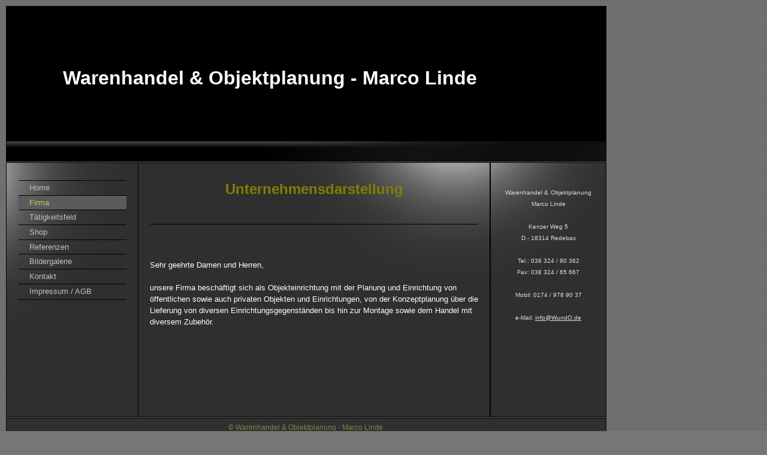

--- FILE ---
content_type: text/html; charset=utf-8
request_url: http://wundo.de/Firma
body_size: 13765
content:
<!DOCTYPE html><html><head><meta http-equiv="Content-Type" content="text/html; charset=UTF-8"><title>Warenhandel &amp; Objektplanung - Marco Linde - Firma</title><meta name="description" content="Lieferung und Montage Objektmöbel Büromöbel Bürostühle Stühle Bürobedarf Einbaumöbel Küchen Elektrogeräte Geschirr Besteck Plissees Rollos Jalousien Flächenvorhänge Insektenschutz Kaminöfen Regale Kindergarten Schule Ausstattung Möblierung Einrichtung"><meta name="keywords" content="Objekteinrichtung"><link href="/Firma" rel="canonical"><meta content="Warenhandel &amp; Objektplanung - Marco Linde - Firma" property="og:title"><meta content="website" property="og:type"><meta content="/Firma" property="og:url"><script>
              window.beng = window.beng || {};
              window.beng.env = {
                language: "en",
                country: "US",
                mode: "deploy",
                context: "page",
                pageId: "000000691853",
                skeletonId: "",
                scope: "HTO01FLQDMYU",
                isProtected: false,
                navigationText: "Firma",
                instance: "1",
                common_prefix: "https://homepagedesigner.telekom.de",
                design_common: "https://homepagedesigner.telekom.de/beng/designs/",
                design_template: "reseller/1000003/telekom_ak_303",
                path_design: "https://homepagedesigner.telekom.de/beng/designs/data/reseller/1000003/telekom_ak_303/",
                path_res: "https://homepagedesigner.telekom.de/res/",
                path_bengres: "https://homepagedesigner.telekom.de/beng/res/",
                masterDomain: "",
                preferredDomain: "",
                preprocessHostingUri: function(uri) {
                  
                    return uri || "";
                  
                },
                hideEmptyAreas: false
              };
            </script><script xmlns="http://www.w3.org/1999/xhtml" src="https://homepagedesigner.telekom.de/cm4all-beng-proxy/beng-proxy.js">;</script><link xmlns="http://www.w3.org/1999/xhtml" rel="stylesheet" href="https://homepagedesigner.telekom.de/.cm4all/e/static/3rdparty/font-awesome/css/font-awesome.min.css"></link><link rel="stylesheet" type="text/css" href="//homepagedesigner.telekom.de/.cm4all/res/static/libcm4all-js-widget/3.89.7/css/widget-runtime.css"/>

<link rel="stylesheet" type="text/css" href="//homepagedesigner.telekom.de/.cm4all/res/static/beng-editor/5.3.130/css/deploy.css"/>

<link rel="stylesheet" type="text/css" href="//homepagedesigner.telekom.de/.cm4all/res/static/libcm4all-js-widget/3.89.7/css/slideshow-common.css"/>

<script src="//homepagedesigner.telekom.de/.cm4all/res/static/jquery-1.7/jquery.js">;</script><script src="//homepagedesigner.telekom.de/.cm4all/res/static/prototype-1.7.3/prototype.js">;</script><script src="//homepagedesigner.telekom.de/.cm4all/res/static/jslib/1.4.1/js/legacy.js">;</script><script src="//homepagedesigner.telekom.de/.cm4all/res/static/libcm4all-js-widget/3.89.7/js/widget-runtime.js">;</script>

<script src="//homepagedesigner.telekom.de/.cm4all/res/static/libcm4all-js-widget/3.89.7/js/slideshow-common.js">;</script>

<script src="//homepagedesigner.telekom.de/.cm4all/res/static/beng-editor/5.3.130/js/deploy.js">;</script>

<link xmlns="http://www.w3.org/1999/xhtml"  rel="stylesheet" type="text/css" href="https://homepagedesigner.telekom.de/.cm4all/designs/static/reseller/1000003/telekom_ak_303/1561385059.06/css/main.css"></link><!--[if lt IE 7]>
			<link rel="stylesheet" type="text/css" href="https://homepagedesigner.telekom.de/beng/designs/data/reseller/1000003/telekom_ak_303/css/ie6.css"/>
		<![endif]--><link href="/.cm4all/handler.php/vars.css?v=" type="text/css" rel="stylesheet"><style type="text/css">
    .cm-logo {
        
        background-image: none;
      }
  </style><script type="text/javascript">window.cmLogoWidgetId = "CM_cm4all_com_widgets_Logo_79339";
            window.cmLogoGetCommonWidget = function (){
                return new cm4all.Common.Widget({
            base    : "/Firma",
            session : "",
            frame   : "",
            path    : "CM_cm4all_com_widgets_Logo_79339"
        })
            };
            window.logoConfiguration = {
                "cm-logo-x" : "0",
        "cm-logo-y" : "0",
        "cm-logo-v" : "1.0",
        "cm-logo-w" : "0",
        "cm-logo-h" : "0",
        "cm-logo-di" : "",
        "cm-logo-u" : "",
        "cm-logo-k" : "",
        "cm-logo-bc" : "",
        "cm-logo-ln" : "",
        "cm-logo-ln$" : "",
        "cm-logo-hi" : false
        ,
        _logoBaseUrl : "https:\/\/homepagedesigner.telekom.de\/imageprocessor\/processor.cls\/CM\/cm4all\/com\/widgets\/Logo\/79339\/\/scale_0_0\/",
        _logoPath : ""
        };
				document.observe('dom:loaded', function() {
					var containers = document.querySelectorAll("[cm_type=logo], [id=logo], .cm-logo");
          for (var i = 0; i < containers.length; i++) {
            var container = containers[i];
            if (container && window.beng && beng.env && beng.env.hideEmptyAreas) {
              if (beng.env.mode != "edit") {
                container.addClassName("cm_empty");
              } else {
                container.addClassName("cm_empty_editor");
              }
            }
          }
				});
			
          jQuery(document).ready(function() {
            var logoElement = jQuery(".cm-logo");
            logoElement.attr("role", "img");
            logoElement.attr("tabindex", "0");
            logoElement.attr("aria-label", "logo");
          });
        </script><link rel="icon" href="data:;base64,iVBORw0KGgo="/><style id="cm_table_styles"></style><style id="cm_background_queries"></style></head><body ondrop="return false;" class=" device-desktop cm-deploy"><div class="cm-background" data-cm-qa-bg="image"></div><div class="cm-background-video" data-cm-qa-bg="video"></div><div class="cm-background-effects" data-cm-qa-bg="effect"></div><div xmlns="http://www.w3.org/1999/xhtml" xmlns:c="http://cm4all.com/ng/widget" id="page"><div id="page_inner"><div id="header" class="clearfix"><div class="cm-kv-0 kv"> </div><div id="logo" class="cm-logo"> </div><div id="header_mask"> </div><h1 style="height:39px;left:94px;top:101px;visibility:visible;width:885px;"><strong xmlns=""><span style="font-family: Arial; color: #ffffff; font-size: xx-large; background-color: rgb(0, 0, 0);">Warenhandel &amp; Objektplanung - Marco Linde</span></strong></h1><a class="cm_headerlink"></a></div><div id="content_wrapper" class="clearfix"><table id="table_content" cellspacing="0" cellpadding="0"><tr><td id="content_left_wrapper"><table cellspacing="0" cellpadding="0"><tr><td id="content_left_borderRight"><div id="content_left"><div id="navi"><div id="cm_navigation"><ul xmlns="" id="cm_mainnavigation"><li id="cm_navigation_pid_588139"><a title="Home" href="/Home" class="cm_anchor">Home</a></li><li id="cm_navigation_pid_691853" class="cm_current"><a title="Firma" href="/Firma" class="cm_anchor">Firma</a></li><li id="cm_navigation_pid_717540"><a title="Tätigkeitsfeld" href="/Taetigkeitsfeld" class="cm_anchor">Tätigkeitsfeld</a></li><li id="cm_navigation_pid_717542"><a title="Shop" href="/Shop" class="cm_anchor">Shop</a></li><li id="cm_navigation_pid_717541"><a title="Referenzen" href="/Referenzen" class="cm_anchor">Referenzen</a></li><li id="cm_navigation_pid_1331117"><a title="Bildergalerie" href="/Bildergalerie" class="cm_anchor">Bildergalerie</a></li><li id="cm_navigation_pid_599006"><a title="Kontakt" href="/Kontakt" class="cm_anchor">Kontakt</a></li><li id="cm_navigation_pid_717543"><a title="Impressum / AGB" href="/Impressum-/-AGB" class="cm_anchor">Impressum / AGB</a></li></ul></div></div></div><div id="content_left_2"><div id="widgetbar_page_left_2" data-cm-hintable="yes"><p xmlns=""> </p></div><div id="widgetbar_site_left_2" data-cm-hintable="yes"><p xmlns=""> </p></div></div><div class="clearer"> </div></td></tr></table></td><td id="content_main_wrapper"><div id="content_main" data-cm-hintable="yes"><p xmlns="" style="text-align: center;"><span style="color: #808000; font-size: x-large;"><strong>Unternehmensdarstellung</strong></span></p><p xmlns=""> </p><div xmlns="" class="clearFloating" style="clear:both;height: 0px; width: auto;"></div><div xmlns="" id="widgetcontainer_CMTOI_cm4all_com_widgets_SeparatorToi_11932434" class="
				    cm_widget_block
					cm_widget cm4all_com_widgets_SeparatorToi cm_widget_block_center" style="width:100%; max-width:548px; "><div class="cm_widget_anchor"><a name="CMTOI_cm4all_com_widgets_SeparatorToi_11932434" id="widgetanchor_CMTOI_cm4all_com_widgets_SeparatorToi_11932434"><!--cm4all.com.widgets.SeparatorToi--></a></div><div style='position: relative; width: 100%;'><div style='border-top: 1px solid #000000; margin: 1.2em 0em 1.2em 0em;'></div></div></div><p xmlns=""> </p><p xmlns=""> </p><p xmlns=""><span style="color: #ffffff;">Sehr geehrte Damen und Herren,</span></p><p xmlns=""><span style="color: #ffffff;"> </span></p><p xmlns=""><span style="color: #ffffff;">unsere Firma beschäftigt sich als Objekteinrichtung mit der Planung und Einrichtung von öffentlichen sowie auch privaten Objekten und Einrichtungen, von der Konzeptplanung über die Lieferung von diversen Einrichtungsgegenständen bis hin zur Montage sowie dem Handel mit diversem Zubehör.</span></p><p xmlns="">    </p><div xmlns="" id="cm_bottom_clearer" style="clear: both;" contenteditable="false"></div></div></td><td id="vSpacer"></td><td id="content_right_wrapper"><div id="content_right"><div id="widgetbar_page_right_1" data-cm-hintable="yes"><p xmlns=""> </p></div><div id="widgetbar_site_right_1" data-cm-hintable="yes"><p xmlns="" style="text-align: center;"><span style="font-size: x-small;">Warenhandel &amp;</span> <span style="font-size: x-small;">Objektplanung</span></p><p xmlns="" style="text-align: center;"><span style="font-size: x-small;">Marco Linde</span></p><p xmlns=""> </p><p xmlns="" style="text-align: center;"><span style="font-size: x-small;">Kenzer Weg 5</span></p><p xmlns="" style="text-align: center;"><span style="font-size: x-small;">D - 18314 Redebas</span></p><p xmlns=""> </p><p xmlns="" style="text-align: center;"><span style="font-size: x-small;">Tel.: 038 324 / 80 362</span></p><p xmlns="" style="text-align: center;"><span style="font-size: x-small;">Fax: 038 324 / 65 667</span></p><p xmlns=""> </p><p xmlns="" style="text-align: center;"><span style="font-size: x-small;">Mobil: 0174 / 978 90 37</span></p><p xmlns=""> </p><p xmlns="" style="text-align: center;"><span style="font-size: x-small;">e-Mail: <a href="mailto:info@WundO.de" class="cm_anchor">info@WundO.de</a></span></p><p xmlns=""> </p></div></div></td></tr></table></div><div class="clearer"></div><div id="footerWrapper"><div id="footer" data-cm-hintable="yes">© Warenhandel &amp; Objektplanung - Marco Linde</div></div></div></div><script type="application/x-cm4all-cookie-consent" data-code=""></script><div style="display: none;" id="keyvisualWidgetVideosContainer"></div><style type="text/css">.cm-kv-0 {
background-color: transparent;
background-image: none;
background-position: 0px 0px;
background-size: 1px 1px;
background-repeat: no-repeat;
}
</style><style type="text/css">
			#keyvisual {
				overflow: hidden;
			}
			.kv-video-wrapper {
				width: 100%;
				height: 100%;
				position: relative;
			}
			</style><script type="text/javascript">
				jQuery(document).ready(function() {
					function moveTempVideos(slideshow, isEditorMode) {
						var videosContainer = document.getElementById('keyvisualWidgetVideosContainer');
						if (videosContainer) {
							while (videosContainer.firstChild) {
								var div = videosContainer.firstChild;
								var divPosition = div.className.substring('cm-kv-0-tempvideo-'.length);
								if (isEditorMode && parseInt(divPosition) > 1) {
									break;
								}
								videosContainer.removeChild(div);
								if (div.nodeType == Node.ELEMENT_NODE) {
									var pos = '';
									if (slideshow) {
										pos = '-' + divPosition;
									}
									var kv = document.querySelector('.cm-kv-0' + pos);
									if (kv) {
										if (!slideshow) {
											var wrapperDiv = document.createElement("div"); 
											wrapperDiv.setAttribute("class", "kv-video-wrapper");
											kv.insertBefore(wrapperDiv, kv.firstChild);
											kv = wrapperDiv;
										}
										while (div.firstChild) {
											kv.appendChild(div.firstChild);
										}
										if (!slideshow) {
											break;
										}
									}
								}
							}
						}
					}

					function kvClickAction(mode, href) {
						if (mode == 'internal') {
							if (!window.top.syntony || !/_home$/.test(window.top.syntony.bifmState)) {
								window.location.href = href;
							}
						} else if (mode == 'external') {
							var a = document.createElement('a');
							a.href = href;
							a.target = '_blank';
							a.rel = 'noreferrer noopener';
							a.click();
						}
					}

					var keyvisualElement = jQuery("[cm_type=keyvisual]");
					if(keyvisualElement.length == 0){
						keyvisualElement = jQuery("#keyvisual");
					}
					if(keyvisualElement.length == 0){
						keyvisualElement = jQuery("[class~=cm-kv-0]");
					}
				
						keyvisualElement.attr("role", "img");
						keyvisualElement.attr("tabindex", "0");
						keyvisualElement.attr("aria-label", "hauptgrafik");
					
					moveTempVideos(false, false);
					var video = document.querySelector('#keyvisual video');
					if (video) {
						video.play();
					}
				
			});
		</script></body></html>


--- FILE ---
content_type: text/css
request_url: https://homepagedesigner.telekom.de/.cm4all/designs/static/reseller/1000003/telekom_ak_303/1561385059.06/css/main.css
body_size: 994
content:
body{height:100%;min-height:100%;max-height:100%;background:url("../img/Maske_BG.png") top left repeat}
.clearer{clear:both}
#page{overflow:hidden;position:relative;text-align:left;margin:10px 0 10px 10px}
#page_inner{position:relative;overflow:hidden;margin:0 auto}
#page h1,#page h2,#page h3,#page h4,#page h5,#page h6{margin:1em 0 .7em 0}
#page p{line-height:1.5}
#content_wrapper>table{height:100%;width:1000px}
#content_wrapper tr{height:100%}
#content_wrapper td{height:100%;vertical-align:top}
#vSpacer{padding:0;width:1px}
#content_wrapper{position:relative;width:1000px;padding:0;margin:0 0 1px 0}
#content_left_wrapper{width:220px;margin:0;padding:0;background:url("../img/Maske_leftCol.png") no-repeat top left;overflow:hidden}
.vSpace20{height:20px}
#navi{margin:0 20px;width:180px;position:relative}
#content_left{padding:29px 0 0 0;width:219px;height:auto !important;min-height:150px;overflow:hidden;float:left}
#content_left_2{padding:0;margin:30px 0 0 18px;min-height:150px;width:180px;overflow:hidden;float:left}
#content_main_wrapper{margin:0;height:100%;background:url("../img/Maske_mainContent.png") no-repeat top right}
#content_main{padding:0;margin:26px 19px;width:548px;overflow:hidden}
#content_right_wrapper{width:200px;margin:0;padding:0;background:url("../img/Maske_sidebar.png") no-repeat top left;overflow:hidden}
#content_right{padding:20px 6px 0 6px;position:relative;overflow:hidden;width:180px}
#header{background-color:transparent;background-position:left top;background-repeat:no-repeat;height:258px;margin:0 0 1px;position:relative;text-align:left;width:1000px}
#header h1,#page #header h1{height:33px;left:24px;margin:0;padding:0;position:absolute;top:190px;width:947px}
#header h2,#page #header h2{font-size:1.1em;position:absolute;top:1.2em;margin:0}
#header #logo{background-repeat:no-repeat;position:absolute;width:100%;height:100%;top:0;left:0}
#header div.kv{position:absolute;top:0;left:219px;width:778px;height:224px;background-repeat:no-repeat}
#header_mask{position:absolute;top:auto;bottom:0;left:0;width:100%;height:33px;background:url('../img/Maske_Head.png') no-repeat scroll left bottom transparent}
//sidebar right #widgetbar_page_right_1,#widgetbar_site_right_1{width:200px;float:left;clear:left}
//sidebar left #widgetbar_page_left_2{width:200px;float:left;clear:left}
#widgetbar_site_left_2{width:180px;float:left;clear:left}
#widgetbar_page_left_2>ol,#widgetbar_page_left_2>ul,#widgetbar_site_left_2>ol,#widgetbar_site_left_2>ul{list-style-position:inside}
#widgetbar_page_right_1>ol,#widgetbar_page_right_1>ul,#widgetbar_site_right_1>ol,#widgetbar_site_right_1>ul{list-style-position:inside}
#cm_navigation{float:left;margin:0;width:100%;overflow:hidden}
#cm_navigation ul li{margin:-1px 0 0 0;list-style:none;overflow:hidden}
#cm_navigation ul li a{display:block;height:1.9em;line-height:1.9em;padding-left:18px;text-align:left;text-decoration:none;overflow:hidden}
#cm_navigation ul ul{font-weight:normal}
#cm_navigation ul ul li a{display:block;height:1.7em;line-height:1.7em;text-decoration:none;font-size:.9em;font-weight:normal;background:0;background-color:transparent;padding-left:30px;text-align:left;font-weight:normal}
#cm_navigation ul li.cm_current ul li a{background-color:transparent}
#footerWrapper{margin:0 0 20px 0;width:1000px}
#footer{font-size:.9em;line-height:.9em;margin:10px;overflow:hidden;position:relative;text-align:center;width:978px}

--- FILE ---
content_type: text/css
request_url: http://wundo.de/.cm4all/handler.php/vars.css?v=
body_size: 7223
content:
.cm-offline-content {
    color: #c2c2c2;
    background-color: #2f2f2f;
}
body {
	background-color	: #777676;
}

/*         ______
__________/ Page \__________________________________________________________________
--------------------------------------------------------------------------------------- */
#page {
	font-family			: Arial, Helvetica, sans-serif;
	font-size			: small;
	font-weight			: normal;
	font-style			: normal;
	color				: #c2c2c2;
}

#page h1, #page h2, #page h3 { 
	color				: #7a8d3b;
}

#page h1 {
	font-family			: Tahoma, Geneva, sans-serif;
	font-size			: large;
	font-weight			: bold;
	font-style			: normal;
}

#page h2 {
	font-family			: Tahoma, Geneva, sans-serif;
	font-size			: medium;
	font-weight			: bold;
	font-style			: normal;
}

#page h3 {
	font-family			: Arial, Helvetica, sans-serif;
	font-size			: small;
	font-weight			: bold;
	font-style			: normal;
}

#page h4, #page h5, #page h6 { 
	font-family			: Arial, Helvetica, sans-serif;
}

#page a {
	color				: #c2c2c2;
}

#page a:hover {
	color				: #c2c2c2;
}

#content_right a {
	color				: #dcdcdc;
}

#content_right a:hover {
	color				: #dcdcdc;
}


#page_inner {
}

/*         ______
__________/ main \__________________________________________________________________
--------------------------------------------------------------------------------------- */
#content_wrapper {
	color				: #c2c2c2;
}

#content_left_borderRight {
	border-right		: 1px solid #000000;
}

#content_left_wrapper {
	background-color	: #2f2f2f;
	color				: #c2c2c2;
	border-top			: 1px solid #000000;
	border-bottom		: 1px solid #000000;
	border-left			: 1px solid #000000;
}

#content_main_wrapper {
	background-color	: #2f2f2f;
	color				: #c2c2c2;
	border-top			: 1px solid #000000;
	border-bottom		: 1px solid #000000;
	border-right		: 1px solid #000000;
}

#content_main {
	border				: none;
}

#content_right_wrapper {
	background-color	: #2f2f2f;
	color				: #dcdcdc;
	border				: 1px solid #000000;
}


/*         ________
__________/ header \__________________________________________________________________
--------------------------------------------------------------------------------------- */
#header {
	background-color	: #000000;
	font-size			: x-large;
	border				: 1px solid #000000;

}


#titleWrapper {
	border-top			: 1px solid #000000;
}

#header h1 {
	font-family			: Tahoma, Geneva, sans-serif;
	font-weight			: normal;
	font-style			: normal;
	color				: #7a8d3b;
	font-size			: x-large;
}

#header h2 {
	font-family			: Tahoma, Geneva, sans-serif;
	color				: #7a8d3b;
}

#header #logo {
}

#header div.kv {
	border-left			: 1px solid #000000;
}

/*         __________
__________/ sidebars \__________________________________________________________________
--------------------------------------------------------------------------------------- */
//sidebar right
#widgetbar_page_right_1,
#widgetbar_site_right_1 {
}

//sidebar left
#widgetbar_left_1,
#widgetbar_left_2 {
}


/*         ____________
__________/ navigation \__________________________________________________________________
--------------------------------------------------------------------------------------- */
#cm_navigation {
	font-family			: Arial, Helvetica, sans-serif;
	font-style			: normal;
	font-weight			: normal;
	font-size			: small;
	
}

#cm_mainnavigation {
	border-bottom		: 1px solid #000000;
	border-top			: 1px solid #000000;
}

#cm_navigation ul li {
}

/* NAV NORMAL */
#cm_navigation ul li a {
	border-top			: 1px solid #000000;
	color				: #c2c2c2;
}

/* NAV MOUSE */
#cm_navigation ul li a:hover {
	color				: #b4cf57;
	background-color	: #5b5b5b;
}

/* NAV HIGH */
#cm_navigation ul li.cm_current {
	color				: #b4cf57;
}
#cm_navigation ul li.cm_current a {
	color				: #b4cf57;
	background-color	: #5b5b5b;
}
#cm_navigation ul li.cm_current a:hover {
}


/*         _______________
__________/ Subnavigation \__________________________________________________________________
--------------------------------------------------------------------------------------- */
#cm_navigation ul ul {
	border-top			: 1px solid #000000;
}

#cm_navigation ul li ul li{
}

/* SUBNAV NORMAL */
#cm_navigation ul li.cm_current ul li a {
	color				: #c2c2c2;
}

/* SUBNAV MOUSE */
#cm_navigation ul li.cm_current ul li a:hover {
	color				: #b4cf57;
	background-color	: #5b5b5b;
}

#cm_navigation ul li.cm_current ul li.cm_current a {
	color				: #b4cf57;
	background-color	: #5b5b5b;
}

/* SUBNAV HIGH */
#cm_navigation ul li.cm_current ul li.cm_current {
	color				: #b4cf57;
}

#cm_navigation ul li.cm_current ul li.cm_current a:link {
	color				: #b4cf57;
}

/* SUBNAV HIGH MOUSE */
#cm_navigation ul li.cm_current ul li.cm_current a:hover {
	color				: #b4cf57;
}
/*         _________
__________/ content \__________________________________________________________________
--------------------------------------------------------------------------------------- */
#cm_content {
	background-color	: #2f2f2f;
}

/*         ________
__________/ footer \__________________________________________________________________
--------------------------------------------------------------------------------------- */
#footerWrapper {
	border				: 1px solid #000000;
	background-color	: #2f2f2f;
	color				: #7a8d3b;
}

#footer a {
	color				: #7a8d3b;
}

#footer a:hover {
	color				: #7a8d3b;
}
body > div.cm_widget.cm_widget_block.widget_in_move {
    background-color: transparent;
}
body > div.cm_widget.cm_widget_block {
    font-family     : Arial, Helvetica, sans-serif;
    font-size       : small;
    font-weight     : normal;
    font-style      : normal;
    color           : #c2c2c2;
}
body > div.cm_widget.cm_widget_block > div.widget_content_box h1,
body > div.cm_widget.cm_widget_block > div.widget_content_box h2,
body > div.cm_widget.cm_widget_block > div.widget_content_box h3 {
    color           : #7a8d3b;
}
body > div.cm_widget.cm_widget_block > div.widget_content_box h1 {
    font-family     : Tahoma, Geneva, sans-serif;
    font-size       : large;
    font-weight     : bold;
    font-style      : normal;
}
body > div.cm_widget.cm_widget_block > div.widget_content_box h2 {
    font-family     : Tahoma, Geneva, sans-serif;
    font-size       : medium;
    font-weight     : bold;
    font-style      : normal;
}

body > div.cm_widget.cm_widget_block > div.widget_content_box h3 {
    font-family     : Arial, Helvetica, sans-serif;
    font-size       : small;
    font-weight     : bold;
    font-style      : normal;
}

body > div.cm_widget.cm_widget_block > div.widget_content_box h4,
body > div.cm_widget.cm_widget_block > div.widget_content_box h5,
body > div.cm_widget.cm_widget_block > div.widget_content_box h6 {
    font-family     : Arial, Helvetica, sans-serif;
}
body > div.cm_widget.cm_widget_block > div.widget_content_box a {
    color           : #c2c2c2;
}
body > div.cm_widget.cm_widget_block > div.widget_content_box a:hover {
    color           : #7a8d3b;
}
